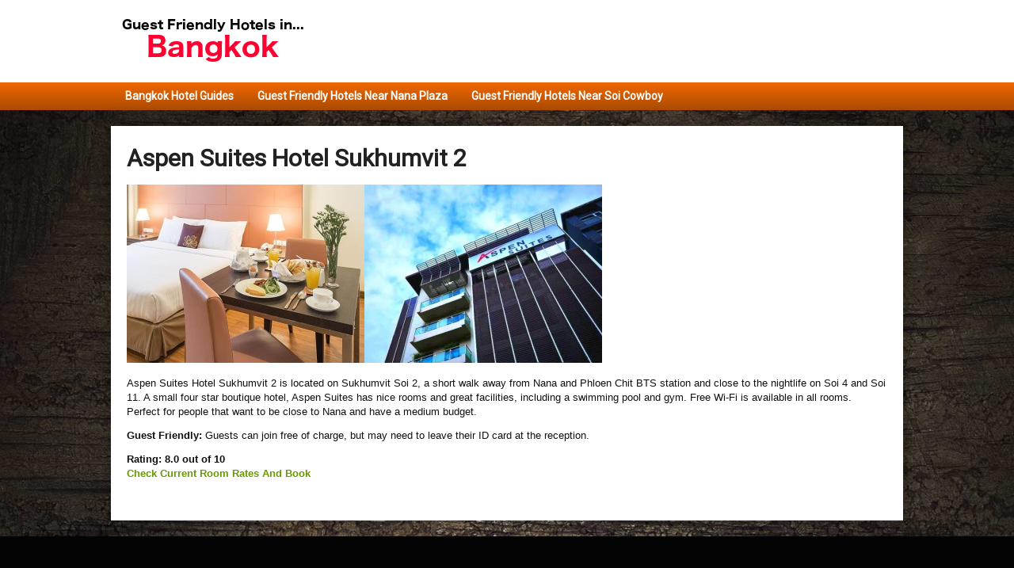

--- FILE ---
content_type: text/html; charset=UTF-8
request_url: http://guestfriendlyhotelsbangkok.com/aspen-suites-hotel-sukhumvit-2/
body_size: 7790
content:
<!DOCTYPE html>
<html lang="en-US" prefix="og: http://ogp.me/ns# fb: http://ogp.me/ns/fb# article: http://ogp.me/ns/article#" class="no-js">
<head>
<meta charset="UTF-8" />
<title>Aspen Suites Hotel Sukhumvit 2 | Guest Friendly Hotels Bangkok</title>

<!-- dns prefetch -->
<link href="//www.google-analytics.com" rel="dns-prefetch">

<!-- Google Fonts Prefetch -->
<link rel="stylesheet" type="text/css" href="http://fonts.googleapis.com/css?family=Alice|Allan|Arimo|Amaranth|Amatic+SC|Andika|Arvo|Belgrano|Bevan|Cabin+Sketch|Contrail+One|Courgette|Coustard|Crete+Round|Damion|Dorsa|Droid+Sans|Droid+Serif|Federo|Francois+One|Fredericka+the+Great|Jockey+One|Josefin+Slab|Just+Another+Hand|Kameron|Kaushan+Script|Lato|Lobster|Maiden+Orange|Montserrat|Open+Sans|Oswald|Playfair+Display|Quicksand|Raleway|Righteous|Roboto|Rokkitt|Tangerine|Wire+One">

<!-- Meta -->
<meta http-equiv="X-UA-Compatible" content="IE=edge,chrome=1">
<meta name="viewport" content="width=device-width,initial-scale=1.0">

<link rel="shortcut icon" href="http://guestfriendlyhotelsbangkok.com/wp-content/themes/ultimateazon/images/default-favicon.ico">

	<!-- CSS + jQuery + JavaScript -->
	<meta name='robots' content='max-image-preview:large' />

<!-- SEO Ultimate (http://www.seodesignsolutions.com/wordpress-seo/) -->
	<meta property="og:type" content="article" />
	<meta property="og:title" content="Aspen Suites Hotel Sukhumvit 2" />
	<meta property="og:url" content="http://guestfriendlyhotelsbangkok.com/aspen-suites-hotel-sukhumvit-2/" />
	<meta property="article:published_time" content="2015-11-23" />
	<meta property="article:modified_time" content="2015-11-26" />
	<meta property="og:site_name" content="Guest Friendly Hotels Bangkok" />
	<meta name="twitter:card" content="summary" />
<!-- /SEO Ultimate -->

<link rel='dns-prefetch' href='//maps.googleapis.com' />
<link rel='dns-prefetch' href='//platform-api.sharethis.com' />
<link rel='dns-prefetch' href='//s.w.org' />
		<script type="text/javascript">
			window._wpemojiSettings = {"baseUrl":"https:\/\/s.w.org\/images\/core\/emoji\/13.0.1\/72x72\/","ext":".png","svgUrl":"https:\/\/s.w.org\/images\/core\/emoji\/13.0.1\/svg\/","svgExt":".svg","source":{"concatemoji":"http:\/\/guestfriendlyhotelsbangkok.com\/wp-includes\/js\/wp-emoji-release.min.js?ver=5.7.14"}};
			!function(e,a,t){var n,r,o,i=a.createElement("canvas"),p=i.getContext&&i.getContext("2d");function s(e,t){var a=String.fromCharCode;p.clearRect(0,0,i.width,i.height),p.fillText(a.apply(this,e),0,0);e=i.toDataURL();return p.clearRect(0,0,i.width,i.height),p.fillText(a.apply(this,t),0,0),e===i.toDataURL()}function c(e){var t=a.createElement("script");t.src=e,t.defer=t.type="text/javascript",a.getElementsByTagName("head")[0].appendChild(t)}for(o=Array("flag","emoji"),t.supports={everything:!0,everythingExceptFlag:!0},r=0;r<o.length;r++)t.supports[o[r]]=function(e){if(!p||!p.fillText)return!1;switch(p.textBaseline="top",p.font="600 32px Arial",e){case"flag":return s([127987,65039,8205,9895,65039],[127987,65039,8203,9895,65039])?!1:!s([55356,56826,55356,56819],[55356,56826,8203,55356,56819])&&!s([55356,57332,56128,56423,56128,56418,56128,56421,56128,56430,56128,56423,56128,56447],[55356,57332,8203,56128,56423,8203,56128,56418,8203,56128,56421,8203,56128,56430,8203,56128,56423,8203,56128,56447]);case"emoji":return!s([55357,56424,8205,55356,57212],[55357,56424,8203,55356,57212])}return!1}(o[r]),t.supports.everything=t.supports.everything&&t.supports[o[r]],"flag"!==o[r]&&(t.supports.everythingExceptFlag=t.supports.everythingExceptFlag&&t.supports[o[r]]);t.supports.everythingExceptFlag=t.supports.everythingExceptFlag&&!t.supports.flag,t.DOMReady=!1,t.readyCallback=function(){t.DOMReady=!0},t.supports.everything||(n=function(){t.readyCallback()},a.addEventListener?(a.addEventListener("DOMContentLoaded",n,!1),e.addEventListener("load",n,!1)):(e.attachEvent("onload",n),a.attachEvent("onreadystatechange",function(){"complete"===a.readyState&&t.readyCallback()})),(n=t.source||{}).concatemoji?c(n.concatemoji):n.wpemoji&&n.twemoji&&(c(n.twemoji),c(n.wpemoji)))}(window,document,window._wpemojiSettings);
		</script>
		<style type="text/css">
img.wp-smiley,
img.emoji {
	display: inline !important;
	border: none !important;
	box-shadow: none !important;
	height: 1em !important;
	width: 1em !important;
	margin: 0 .07em !important;
	vertical-align: -0.1em !important;
	background: none !important;
	padding: 0 !important;
}
</style>
	<link rel='stylesheet' id='wp-block-library-css'  href='http://guestfriendlyhotelsbangkok.com/wp-includes/css/dist/block-library/style.min.css?ver=5.7.14' media='all' />
<link rel='stylesheet' id='toc-screen-css'  href='http://guestfriendlyhotelsbangkok.com/wp-content/plugins/table-of-contents-plus/screen.min.css?ver=2002' media='all' />
<link rel='stylesheet' id='normalize-css'  href='http://guestfriendlyhotelsbangkok.com/wp-content/themes/ultimateazon/css/normalize.css?ver=1.0' media='all' />
<link rel='stylesheet' id='html5blank-css'  href='http://guestfriendlyhotelsbangkok.com/wp-content/themes/ultimateazon/style.css?ver=1.0' media='all' />
<link rel='stylesheet' id='fontawesome-css'  href='http://guestfriendlyhotelsbangkok.com/wp-content/themes/ultimateazon/fonts/font-awesome-4.1.0/css/font-awesome.min.css?ver=1.0' media='all' />
<link rel='stylesheet' id='tablepress-default-css'  href='http://guestfriendlyhotelsbangkok.com/wp-content/plugins/tablepress/css/default.min.css?ver=1.9' media='all' />
<script type='text/javascript' src='http://guestfriendlyhotelsbangkok.com/wp-includes/js/jquery/jquery.min.js?ver=3.5.1' id='jquery-core-js'></script>
<script type='text/javascript' src='http://guestfriendlyhotelsbangkok.com/wp-includes/js/jquery/jquery-migrate.min.js?ver=3.3.2' id='jquery-migrate-js'></script>
<script type='text/javascript' src='https://maps.googleapis.com/maps/api/js?key=AIzaSyAF0wO2597ZUHbPLzDxXhVFU6Up_CyZaSA&#038;libraries=places&#038;language=en&#038;region=US&#038;ver=5.7.14' id='srm_gmap_api-js'></script>
<script type='text/javascript' src='//platform-api.sharethis.com/js/sharethis.js#product=ga&#038;property=5f4f6ad923e078001248a486' id='googleanalytics-platform-sharethis-js'></script>
<link rel="https://api.w.org/" href="http://guestfriendlyhotelsbangkok.com/wp-json/" /><link rel="alternate" type="application/json" href="http://guestfriendlyhotelsbangkok.com/wp-json/wp/v2/pages/35" /><link rel="alternate" type="application/json+oembed" href="http://guestfriendlyhotelsbangkok.com/wp-json/oembed/1.0/embed?url=http%3A%2F%2Fguestfriendlyhotelsbangkok.com%2Faspen-suites-hotel-sukhumvit-2%2F" />
<link rel="alternate" type="text/xml+oembed" href="http://guestfriendlyhotelsbangkok.com/wp-json/oembed/1.0/embed?url=http%3A%2F%2Fguestfriendlyhotelsbangkok.com%2Faspen-suites-hotel-sukhumvit-2%2F&#038;format=xml" />
	<style type="text/css">
		
        
		
		hr{color:#111111;border-color:#111111;}body {background: url(http://guestfriendlyhotelsbangkok.com/wp-content/themes/ultimateazon/images/backgrounds/dark-wood-1.jpg) no-repeat fixed center top;background-size: cover;color:#111111;font-size:13px;line-height:140%;font-family:Arial, sans-serif;}#shdw_outer {position:relative; height: 0; overflow: visible;}#shdw_inner{position:absolute; height: 400px; bottom: -400px; width: 100%; z-index: 100;background: -moz-linear-gradient(top,  rgba(0,0,0,0.37) 0%, rgba(0,0,0,0) 100%); /* FF3.6+ */
					background: -webkit-gradient(linear, left top, left bottom, color-stop(0%,rgba(0,0,0,0.37)), color-stop(100%,rgba(0,0,0,0))); /* Chrome,Safari4+ */
					background: -webkit-linear-gradient(top,  rgba(0,0,0,0.37) 0%,rgba(0,0,0,0) 100%); /* Chrome10+,Safari5.1+ */
					background: -o-linear-gradient(top,  rgba(0,0,0,0.37) 0%,rgba(0,0,0,0) 100%); /* Opera 11.10+ */
					background: -ms-linear-gradient(top,  rgba(0,0,0,0.37) 0%,rgba(0,0,0,0) 100%); /* IE10+ */
					background: linear-gradient(to bottom,  rgba(0,0,0,0.37) 0%,rgba(0,0,0,0) 100%); /* W3C */
					filter: progid:DXImageTransform.Microsoft.gradient( startColorstr="#5e000000", endColorstr="#00000000",GradientType=0 ); /* IE6-9 */
					}header{background:#ffffff;}a.text-logo{color:#ebbc00;font-size:48px;line-height: 100%;font-family:'Fredericka the Great', serif;}@media only screen and (max-width: 650px) {a.text-logo{font-size:28px;line-height: 100%;}}@media only screen and (max-width: 480px) {a.text-logo{font-size:18px;line-height: 100%;}}#content{background:#ffffff;}footer{background: url([data-uri]); background: -webkit-gradient(linear, left top, left bottom, color-stop(0%, #050505), color-stop(100%, #000000)); background: -moz-linear-gradient(top,#050505 0%,#000000 100%); background: -webkit-linear-gradient(top,#050505 0%,#000000 100%); background: -o-linear-gradient(top,#050505 0%,#000000 100%); background: -ms-linear-gradient(top,#050505 0%,#000000 100%); background: linear-gradient(top,#050505 0%,#000000 100%);color:#c2c0c2;}nav.main-nav{background: url([data-uri]); background: -webkit-gradient(linear, left top, left bottom, color-stop(0%, #F06800), color-stop(100%, #AB4A00)); background: -moz-linear-gradient(top,#F06800 0%,#AB4A00 100%); background: -webkit-linear-gradient(top,#F06800 0%,#AB4A00 100%); background: -o-linear-gradient(top,#F06800 0%,#AB4A00 100%); background: -ms-linear-gradient(top,#F06800 0%,#AB4A00 100%); background: linear-gradient(top,#F06800 0%,#AB4A00 100%);}nav.main-nav a, nav.main-nav a:visited, #view-menu{color:#fff;font-size:14px;line-height:110%;font-family:'Roboto', serif;}.main-nav ul li:hover > a, .main-nav .sub-menu li a, .main-nav li.menu-item-has-children:hover, .main-nav li.current-menu-item:hover a, .main-nav .sub-menu li.current-menu-item a{color:#ffffff;background:#F06800;}.main-nav li.current-menu-item a, .main-nav .sub-menu a:hover, .main-nav .sub-menu li.current-menu-item a:hover, .main-nav li.current-menu-item:hover .sub-menu a:hover {background:#ab4a00;color:#fff;}h1{color:#222222;font-size:30px;line-height:140%;font-family:'Roboto', serif;}h2{color:#222222;font-size:24px;line-height:140%;font-family:'Roboto', serif;}article.type-main_product h2 a{font-size:24px;line-height:140%;}h3{color:#222222;font-size:18px;line-height:140%;font-family:Arial, sans-serif;}.tagline{color:#757375;font-size:13px;line-height:100%;font-family:'Roboto', serif;}header .widget{color:#757375;}.partner-disclaimer{color:#c2c2c2;border-top: 1px solid #c2c2c2;font-size:10px;line-height:140%;}body.archive #content article.type-main_product .top h2 a, body.archive #content .archive-links .review-link, .archive-specs ul li span, .view-archive-specs{color:#478500;}body.archive #content article.type-main_product .top h2 a:hover, body.archive #content .archive-links .review-link:hover, .archive-specs ul li span:hover{color:#8bb80e;}#content a, #content a:visited {color:#699900;}#content a:hover{color:#a85700;}#sidebar div.widget h2{background:#ab4a00;color:#fff;font-size:16px;line-height:140%;font-family:'Oswald', serif;}h2.widgettitle i.fa{line-height:140%;}footer a, footer a:visited{color:#778700;}footer a:hover{color:#ffffff;}footer .widget h2{color:#ffffff;border-bottom: 2px solid #ffffff;font-size:14px;line-height:110%;font-family:Arial, sans-serif;}.top-products{background:#ffffff;border: 1px solid #e3e3e3;}.top-products h2{background:#ebebeb;color:#778700;font-size:24px;line-height:140%;font-family:'Oswald', serif;}.top-prod.cycle-pager span{background:#c9c5c9;color:#ffffff;}.cycle-arr i{color:#c9c5c9;}.top-prod.cycle-pager span.cycle-pager-active, .top-prod.cycle-pager span.cycle-pager-active:hover{background:#ffffff;color:#a6a6a6;}.top-products-slider a.prod-link, .dragondrop a.prod-link{display:block;width:48%;float:left;}.dragondrop a.review-link, .dragondrop a.review-link{display:block;width:48%;float:left;}.prod-sortable a.prod-link{display:block;width:100%;}.prod-sortable a.review-link{display:block;width:100%;}.top-products-slider a.prod-link, .prod-sortable a.prod-link{box-shadow: 0 0 6px rgba(0,0,0,0.4);}#content .top-products-slider a.prod-link, #content .top-products-slider a.prod-link:visited, #content .prod-sortable a.prod-link, #content .prod-sortable a.prod-link:visited, #content .dragondrop a.prod-link, #content .dragondrop a.prod-link:visited {background:#778700;color:#ffffff;border: 1px solid #778700;font-size:12px;line-height:100%;font-family:'Oswald', serif;}#content .single_review_bar, #content .single_review_bar:visited{background:#778700;color:#ffffff;border: 1px solid #778700;}#content .top-products-slider a.prod-link:hover, #content .prod-sortable  a.prod-link:hover, #content .single_review_bar:hover, #content .dragondrop a.prod-link:hover, #content .dragondrop  a.prod-link:hover{background: url([data-uri]); background: -webkit-gradient(linear, left top, left bottom, color-stop(0%, #20CAF5), color-stop(100%, #0062AD)); background: -moz-linear-gradient(top,#20CAF5 0%,#0062AD 100%); background: -webkit-linear-gradient(top,#20CAF5 0%,#0062AD 100%); background: -o-linear-gradient(top,#20CAF5 0%,#0062AD 100%); background: -ms-linear-gradient(top,#20CAF5 0%,#0062AD 100%); background: linear-gradient(top,#20CAF5 0%,#0062AD 100%);border: 1px solid #0062ad;color:#fff;}#content .top-products-slider a.review-link, #content .top-products-slider a.review-link:visited, #content .prod-sortable a.review-link, #content .prod-sortable  a.review-link:visited, #content .dragondrop a.review-link, #content .dragondrop a.review-link:visited {background:#ffffff;border: 1px solid #ffffff;color:#b0b0b0;font-size:12px;line-height:100%;font-family:'Oswald', serif;}#content .top-products-slider a.review-link:hover,  #content .prod-sortable a.review-link:hover,
		#content .dragondrop a.review-link:hover,  #content .dragondrop a.review-link:hover{background:#d1cfd1;border: 1px solid #d1cfd1;color:#444444;}.slide-inner .slide-pad{background:#ebebeb;}article.type-main_product .top, #content .archive-links .review-link{background:#f1f1f1;}article.type-main_product{border: 1px solid #f1f1f1;}#content{-webkit-box-shadow: 0 0 20px rgba(0,0,0,0.4);-moz-box-shadow: 0 0 20px rgba(0,0,0,0.4);box-shadow: 0 0 20px rgba(0,0,0,0.4);}#content,article.type-main_product .top, #content .archive-links .review-link,.widget h2.widgettitle,.top-products,.top-products h2,.slide-inner .slide-pad{-webkit-border-radius: 0;-moz-border-radius: 0;border-radius: 0;}.slide-pad, .slide-inner .slide-pad h4{color:#778700;font-size:18px;line-height:110%;font-family:'Roboto', serif;}table.prod-sortable th {color:#ffffff;border: 1px solid #ab4a00;}table.prod-sortable {border: 1px solid #e3dfe3;}table.prod-sortable td{border-top: 1px solid #e3dfe3;}table.prod-sortable tr:first-child td{border-top: none;}table.prod-sortable td, a.table-title-link h4, a.table-title-link:visited h4{color:#333333;font-size:14px;line-height:120%;}a.table-title-link h4, a.table-title-link:visited h4{color:#a85700;font-size:14px;line-height:120%;}a.table-title-link:hover{opacity: 0.8;}table.prod-sortable th.header{background-color:#7a3300;font-size:18px;line-height:120%;font-family:'Oswald', serif;}table.prod-sortable tr{background:#ffffff;color:#333333;}table.prod-sortable tr:hover{background:#f0f0f0;color:#222222;}@media only screen and (max-width: 650px) {.main-nav a, .main-nav .sub-menu a {color:#fff!important;background:none!important;}.main-nav a:hover, .main-nav .sub-menu a:hover {color:#ffffff!important;background:#F06800!important;}}@media only screen and (max-width: 600px) {body, .tagline{font-size:14px;line-height:140%;}h1{font-size:20px;line-height:140%;}h2{font-size:18px;line-height:140%;}h3{font-size:16px;line-height:140%;}#view-menu{font-size:16px;line-height:140%;}.widget h2{font-size:14px;line-height:140%;}footer .widget h2{font-size:14px;line-height:140%;}.top-products h2{font-size:14px;line-height:140%;}#content .top-products-slider a.prod-link, #content .top-products-slider a.prod-link:visited, #content .prod-sortable a.prod-link, #content .prod-sortable a.prod-link:visited{font-size:11px;line-height:120%;}#content .top-products-slider a.review-link, #content .top-products-slider a.review-link:visited, #content .prod-sortable a.review-link, #content .prod-sortable  a.review-link:visited{font-size:11px;line-height:120%;}.slide-inner .slide-pad h4{font-size:14px;line-height:120%;}table.prod-sortable th.header{font-size:14px;line-height:120%;}table.prod-sortable td, a.table-title-link h4, a.table-title-link:visited h4{font-size:11px;line-height:120%;}}    </style>
<script>
(function() {
	(function (i, s, o, g, r, a, m) {
		i['GoogleAnalyticsObject'] = r;
		i[r] = i[r] || function () {
				(i[r].q = i[r].q || []).push(arguments)
			}, i[r].l = 1 * new Date();
		a = s.createElement(o),
			m = s.getElementsByTagName(o)[0];
		a.async = 1;
		a.src = g;
		m.parentNode.insertBefore(a, m)
	})(window, document, 'script', 'https://google-analytics.com/analytics.js', 'ga');

	ga('create', 'UA-70976397-4', 'auto');
			ga('send', 'pageview');
	})();
</script>
	
	
	
	
	
</head>
<body class="page-template-default page page-id-35 page-child parent-pageid-12 aspen-suites-hotel-sukhumvit-2">


	<!-- Header -->
	<header>
		<!-- Wrapper -->
		<div class="wrapper top">
								<!-- Logo -->
					<div id="logo">
						<a href="http://guestfriendlyhotelsbangkok.com">
							<img src="http://guestfriendlyhotelsbangkok.com/wp-content/uploads/2016/11/logo.png" alt="Guest Friendly Hotels Bangkok">
						</a>
											</div>
					<!-- /Logo -->
			
						
			<div class="clear"></div>
		</div>
	</header>
	<!-- /Header -->
	<!-- Nav -->
	<nav class="main-nav">
		<div class="wrapper">
		<div id="view-menu" class=""><span class="menu-closed active">View Menu</span><span class="menu-open">Close Menu</span></div>
			<ul><li id="menu-item-810" class="menu-item menu-item-type-custom menu-item-object-custom menu-item-home menu-item-has-children menu-item-810"><a href="http://guestfriendlyhotelsbangkok.com">Bangkok Hotel Guides</a>
<ul class="sub-menu">
	<li id="menu-item-811" class="menu-item menu-item-type-post_type menu-item-object-page menu-item-home current-page-ancestor menu-item-811"><a href="http://guestfriendlyhotelsbangkok.com/">Full List of Bangkok Guest Friendly Hotels</a></li>
	<li id="menu-item-812" class="menu-item menu-item-type-post_type menu-item-object-page menu-item-812"><a href="http://guestfriendlyhotelsbangkok.com/top-rated-guest-friendly-hotels-bangkok/">Top-Rated Guest Friendly Hotels</a></li>
	<li id="menu-item-814" class="menu-item menu-item-type-post_type menu-item-object-page menu-item-814"><a href="http://guestfriendlyhotelsbangkok.com/luxury-guest-friendly-hotels/">Luxury Guest Friendly Hotels</a></li>
	<li id="menu-item-836" class="menu-item menu-item-type-post_type menu-item-object-page menu-item-836"><a href="http://guestfriendlyhotelsbangkok.com/budget-guest-friendly-hotels/">Budget Guest Friendly Hotels</a></li>
	<li id="menu-item-896" class="menu-item menu-item-type-post_type menu-item-object-page menu-item-896"><a href="http://guestfriendlyhotelsbangkok.com/bangkok-red-light-district-hotels/">Bangkok Red Light District Hotels</a></li>
</ul>
</li>
<li id="menu-item-815" class="menu-item menu-item-type-post_type menu-item-object-page menu-item-815"><a href="http://guestfriendlyhotelsbangkok.com/guest-friendly-hotels-near-nana-plaza/">Guest Friendly Hotels Near Nana Plaza</a></li>
<li id="menu-item-816" class="menu-item menu-item-type-post_type menu-item-object-page menu-item-816"><a href="http://guestfriendlyhotelsbangkok.com/guest-friendly-hotels-near-soi-cowboy/">Guest Friendly Hotels Near Soi Cowboy</a></li>
</ul>		</div>
		<div class="clear"></div>
	</nav>
	<!-- /Nav -->
	<div id="shdw_outer"><div id="shdw_inner"></div></div>
	<!-- Wrapper -->
	<div id="content" class="wrapper">
	<!-- Section -->
	<section>
		<h1>Aspen Suites Hotel Sukhumvit 2</h1>
					<!-- Article -->
			<article id="post-35" class="post-35 page type-page status-publish hentry">
				<h3 class="p1"></h3>
<p><a href="http://www.agoda.com/aspen-suites-sukhumvit-2-by-compass-hospitality/hotel/bangkok-th.html?cid=1739360" rel="nofollow"><img loading="lazy" class="alignnone size-medium wp-image-192" src="http://guestfriendlyhotelsbangkok.com/wp-content/uploads/2015/11/Aspen-Suites-300x225.jpg" alt="Aspen Suites" width="300" height="225" srcset="http://guestfriendlyhotelsbangkok.com/wp-content/uploads/2015/11/Aspen-Suites-300x225.jpg 300w, http://guestfriendlyhotelsbangkok.com/wp-content/uploads/2015/11/Aspen-Suites.jpg 800w" sizes="(max-width: 300px) 100vw, 300px" /></a><a href="http://www.agoda.com/aspen-suites-sukhumvit-2-by-compass-hospitality/hotel/bangkok-th.html?cid=1739360" rel="nofollow"><img loading="lazy" class="alignnone size-medium wp-image-193" src="http://guestfriendlyhotelsbangkok.com/wp-content/uploads/2015/11/Aspen-Suites-01-300x225.jpg" alt="Aspen Suites 01" width="300" height="225" srcset="http://guestfriendlyhotelsbangkok.com/wp-content/uploads/2015/11/Aspen-Suites-01-300x225.jpg 300w, http://guestfriendlyhotelsbangkok.com/wp-content/uploads/2015/11/Aspen-Suites-01.jpg 800w" sizes="(max-width: 300px) 100vw, 300px" /></a></p>
<p>Aspen Suites Hotel Sukhumvit 2 is located on Sukhumvit Soi 2, a short walk away from Nana and Phloen Chit BTS station and close to the nightlife on Soi 4 and Soi 11. A small four star boutique hotel, Aspen Suites has nice rooms and great facilities, including a swimming pool and gym. Free Wi-Fi is available in all rooms. Perfect for people that want to be close to Nana and have a medium budget.</p>
<p><strong>Guest Friendly:</strong> Guests can join free of charge, but may need to leave their ID card at the reception.</p>
<p><strong>Rating: 8.0 out of 10<br />
</strong><a href="http://www.agoda.com/aspen-suites-sukhumvit-2-by-compass-hospitality/hotel/bangkok-th.html?cid=1739360" rel="nofollow"><strong>Check Current Room Rates And Book</strong></a></p>
				<br class="btcf">
			</article>
			<!-- /Article -->
					</section>
	<!-- /Section -->
	</div>
	<!-- /#content -->
	
	<!-- Footer -->
	<footer>

		
		<div class="footer-widgets wrapper">

			<div class="footer-col footer-col1">
				<div class="sidebar-widget">
									</div>
			</div>

			<div class="footer-col footer-col2">
				<div class="sidebar-widget">
									</div>
			</div>

			<span class="mobile-clear"></span>

			<div class="footer-col footer-col3">
				<div class="sidebar-widget">
									</div>
			</div>

			<div class="footer-col footer-col4">
				<div class="sidebar-widget">
									</div>
			</div>

			<div class="clear"></div>

		</div>

		<div class="partner-disclaimer wrapper">
			GuestFriendlyHotelsBangkok.com is a participant in the Agoda Partners program. We may receive a commission for purchases made through this website. 		</div>

		<!-- Copyright -->
		<section class="copyright wrapper">
			&copy; 2026 Copyright Guest Friendly Hotels Bangkok. All Rights Reserved.		</section>
		<!-- /Copyright -->
		
	</footer>
	<!-- /Footer -->
	
	<!-- Protocol Relative jQuery fall back if Google CDN offline --><script>window.jQuery || document.write('<script src="http://guestfriendlyhotelsbangkok.com/wp-content/themes/ultimateazon/js/jquery-1.9.1.min.js"><\/script>')</script><div id="su-footer-links" style="text-align: center;"></div><script type='text/javascript' src='http://guestfriendlyhotelsbangkok.com/wp-includes/js/jquery/ui/core.min.js?ver=1.12.1' id='jquery-ui-core-js'></script>
<script type='text/javascript' src='http://guestfriendlyhotelsbangkok.com/wp-includes/js/jquery/ui/mouse.min.js?ver=1.12.1' id='jquery-ui-mouse-js'></script>
<script type='text/javascript' src='http://guestfriendlyhotelsbangkok.com/wp-includes/js/jquery/ui/draggable.min.js?ver=1.12.1' id='jquery-ui-draggable-js'></script>
<script type='text/javascript' src='http://guestfriendlyhotelsbangkok.com/wp-includes/js/jquery/ui/droppable.min.js?ver=1.12.1' id='jquery-ui-droppable-js'></script>
<script type='text/javascript' src='http://guestfriendlyhotelsbangkok.com/wp-content/themes/ultimateazon/js/matchheight.js?ver=1.0.0' id='uat-matchheight-js'></script>
<script type='text/javascript' src='http://guestfriendlyhotelsbangkok.com/wp-content/themes/ultimateazon/js/jquery.browser.min.js?ver=2.6.2' id='jqbrowser-js'></script>
<script type='text/javascript' src='http://guestfriendlyhotelsbangkok.com/wp-content/themes/ultimateazon/js/modernizr.min.js?ver=2.6.2' id='modernizr-js'></script>
<script type='text/javascript' src='http://guestfriendlyhotelsbangkok.com/wp-content/themes/ultimateazon/js/jquery.cycle2.min.js?ver=1.0.0' id='jquerycycle2-js'></script>
<script type='text/javascript' src='http://guestfriendlyhotelsbangkok.com/wp-content/themes/ultimateazon/js/jquery.cycle2.swipe.min.js?ver=1.0.0' id='jquerycycle2swipe-js'></script>
<script type='text/javascript' src='http://guestfriendlyhotelsbangkok.com/wp-content/themes/ultimateazon/js/waypoints.min.js?ver=1.0.0' id='waypoints-js'></script>
<script type='text/javascript' src='http://guestfriendlyhotelsbangkok.com/wp-content/themes/ultimateazon/js/jquery.tablesorter.min.js?ver=1.0.0' id='tablesorter-js'></script>
<script type='text/javascript' src='http://guestfriendlyhotelsbangkok.com/wp-content/themes/ultimateazon/js/jquery.jqzoom-core.js?ver=1.0.0' id='jqzoom-js'></script>
<script type='text/javascript' src='http://guestfriendlyhotelsbangkok.com/wp-content/themes/ultimateazon/js/scripts.js?ver=1.0.0' id='html5blankscripts-js'></script>
<script type='text/javascript' src='http://guestfriendlyhotelsbangkok.com/wp-content/plugins/table-of-contents-plus/front.min.js?ver=2002' id='toc-front-js'></script>
<script type='text/javascript' src='http://guestfriendlyhotelsbangkok.com/wp-includes/js/wp-embed.min.js?ver=5.7.14' id='wp-embed-js'></script>
	
	
	
	

</body>
</html>
<!-- Page generated by LiteSpeed Cache 3.6.4 on 2026-01-29 05:31:07 -->

--- FILE ---
content_type: text/css
request_url: http://guestfriendlyhotelsbangkok.com/wp-content/themes/ultimateazon/style.css?ver=1.0
body_size: 11459
content:
/*
Theme Name: Ultimate Azon Theme
Theme URI: http://ultimateazontheme.com/
Description: Ultimate Amazon Affiliate WordPress Theme
Version: 1.6.2
Author: Dave Nicosia
Author URI: http://davenicosia.com
Tags: HTML5, CSS3, Amazon Affiliates
Text Domain: ultimateazon
*/

/* =============================================================================
   User Created CSS Imports Fallback
   MOVED TO LINK TAG IN HEADER
   ========================================================================== */

/* =============================================================================
   General Styles
   ========================================================================== */
   
/* Global Box Sizing and Font-Smoothing */	 
*, *:after, *:before { box-sizing:border-box; -webkit-box-sizing:border-box; -moz-box-sizing:border-box; /* -webkit-font-smoothing:antialiased; -moz-font-smoothing:antialiased; -o-font-smoothing:antialiased; font-smoothing:antialiased; text-rendering:optimizeLegibility;*/ }

body { font-size:14px; font-weight:300; line-height:140%; }

/* =Clear Floated Elements
--------------------------------------------------------------------------------*/

/* http://sonspring.com/journal/clearing-floats */

html body * span.clear,
html body * div.clear,
html body * li.clear,
html body * dd.clear,
html body * br.clear
{
  background: none;
  border: 0;
  clear: both;
  display: block;
  float: none;
  font-size: 0;
  list-style: none;
  margin: 0;
  padding: 0;
  overflow: hidden;
  visibility: hidden;
  width: 0;
  height: 0;
}

/* http://www.positioniseverything.net/easyclearing.html */

.clearfix:after { clear: both; content: '.'; display: block; visibility: hidden; height: 0; }
.clearfix { display: inline-block; }
* html .clearfix { height: 1%; }
.clearfix { display: block; }

/* =============================================================================
   Structure
   ========================================================================== */
   
.wrapper {max-width:1000px;width:100%;margin:0 auto;position:relative;}

/* =============================================================================
   Non-Semantic Classes
   ========================================================================== */
   
/* Custom Selection Styles */
::selection {background:#1285DD;color:#FFF;text-shadow:none;}
::-webkit-selection {background:#1285DD;color:#FFF;text-shadow:none;}
::-moz-selection {background:#1285DD;color:#FFF;text-shadow:none;}

/* Input focus styles */
input:focus {outline:0;border:1px solid #0091BD;} /* Gets rid of blue glow on field focus, adds border color instead */
   
body.archive article .author {display: inline-block; margin: 0 0 10px 0;}
body.archive article h2 {margin: 20px 0 4px 0;}


/* =============================================================================
   WordPress Core CSS Styles
   ========================================================================== */
   
.alignnone {}
.aligncenter,div.aligncenter {display:block;margin:5px auto 5px auto;}
.alignright {float:right;margin:5px 0 20px 20px;}
.alignleft {float:left;margin:5px 20px 20px 0;}
.aligncenter {display:block;margin:5px auto 5px auto;}
a img.floatright {float:right;margin:5px 0 20px 20px;}
a img.floatnone {}
a img.floatleft {float:left;margin:5px 20px 20px 0;}
a img.aligncenter {display:block;margin-left:auto;margin-right:auto;}
.wp-caption {background:#FFF;border:1px solid #F0F0F0;max-width:96%;padding:5px 3px 10px;text-align:center;}
.wp-caption.alignnone {margin:5px 20px 20px 0;}
.wp-caption.alignleft {margin:5px 20px 20px 0;}
.wp-caption.alignright {margin:5px 0 20px 20px;}
.wp-caption img {border:0 none;height:auto;margin:0;max-width:98.5%;padding:0;width:auto;}
.wp-caption p.wp-caption-text,.gallery-caption {font-size:11px;line-height:160%;margin:0;padding:0 4px 5px;}
.sticky {}
.bypostauthor {}


.mobile-show {display:none!important;}

#view-menu .menu-open, #view-menu .menu-closed {display: none;}
#view-menu .menu-open.active, #view-menu .menu-closed.active {display: inline-block;}



/* ==========================================================================
   Print styles
   ========================================================================== */

@media print {
	* {background:transparent !important;color:#000 !important;box-shadow:none !important;text-shadow:none !important;}
	a,a:visited {text-decoration:underline;}
	a[href]:after {content:" (" attr(href) ")";}
	abbr[title]:after {content:" (" attr(title) ")";}
	.ir a:after,a[href^="javascript:"]:after,a[href^="#"]:after {content:"";}
	pre,blockquote {border:1px solid #999;page-break-inside:avoid;}
	thead {display:table-header-group;}
	tr,img {page-break-inside:avoid;}
	img {max-width:100% !important;}
	@page {margin:0.5cm;}
	p,h2,h3 {orphans:3;widows:3;}
	h2,h3 {page-break-after:avoid;}
}


/* =============================================================================
   Standard Styles
   ========================================================================== */

p { margin:0 0 12px 0; }
h1, h2, h3, h4 { margin:0 0 12px 0; line-height:120%; }
h2 {margin: 20px 0 12px;}
a, a:visited, a:active  { text-decoration:none; }
pre { background: #f7f7f7; color: #444; padding: 1.5em; }
.btcf:after {  content:"";  display:table; clear:both; } /* modern clearfix */
hr { margin:12px 0; color:#fff; /* match to background color */ border-width:0; border-top:2px solid #e5e5e5; height:1px; }
.pointer { cursor:pointer; }
.error { color:red; line-height:140%; font-weight:bold; font-size:90%; }
.uppercase { text-transform:uppercase; }
.grey { color:#999; }
.black { color:#000; }
.green { color:#008000; }
.yellow { color:#C0C000; }
.red { color:#B30000; }
.icon { vertical-align:middle; }
.hide { display:none; }
.textalignleft { text-align:left; }
.textalignright { text-align:right; }
.textaligncenter { text-align:center; }
#content img { max-width:100%; }

/* assures these tags are not overridden by Google fonts */
code, pre, tt {font-family: courier, serif!important;}

/* tables */
table { margin-bottom: 18px; text-align: left; border-collapse: collapse; }
table th { font-size: 110%; font-weight: bold; padding: 4px; }
body.single-main_product table, .quick-stats-inner table {border-collapse: separate;width: 100%;}
body.single-main_product table th, .quick-stats-inner table th {background: rgba(0,0,0,0.08);border: 1px solid rgba(0,0,0,0.05);}
body.single-main_product table td, .quick-stats-inner table td {background: rgba(0,0,0,0.03);border: 1px solid rgba(0,0,0,0.05);}

table td { padding: 10px; vertical-align:top; }
table.noformat td, table.noformat tr:hover td { border-width:0 !important; background:transparent !important; }

/* Forms */

form label { display: inline-block; padding: 0 0 2px; font-weight: bold; font-size: 90%; line-height:100%; }		
form label.inline { display: inline; padding: 0; }   
form fieldset legend { font-weight: bold; margin-bottom: 10px; padding-top: 10px; }
form p small { font-size: 0.75em; display: block; padding-left:3px; }
form input, form input.text-input, form select, form textarea, form .wysiwyg { padding: 6px; font-size: 12px; background: #fff; border: 1px solid #999; color: #333; max-width:100%; }
form .small-input { width: 25% !important; }
form .medium-input { width: 50% !important; }
form .large-input { width: 97.5% !important; font-size: 16px !important; padding: 8px !important; }
form textarea { /*width: 97.5% !important;*/ }
form select { padding: 4px; background: #fff; }
form input[type="checkbox"],
form input[type="radio"] { padding: 0; background: none; border: 0; }
form label.error { display:inline; float: none; color: red; padding-left: .5em; vertical-align: top; background-image:none; background-color:transparent; font-size:8pt; }
form span.required { color:#C00000; font-weight:bold; }
/*
.submitbutton, input[type=submit], .submitbutton:hover, input[type=submit]:hover { height:25px; line-height:24px; padding:0 12px; display:inline-block; background:#648CBD; color:#fff; font-size:13px; text-decoration:none; border-width:0; cursor:pointer; font-weight:bold; }
.submitbutton:hover, input[type=submit]:hover { background: #666; color:#fff; }
*/

/* =============================================================================
   Custom Styles
   ========================================================================== */
   
#content { width: 100%; padding: 20px; margin-top: 20px; margin-bottom: 20px;-webkit-border-radius: 4px;-moz-border-radius: 4px;border-radius: 4px;z-index: 1000; }
#view-menu { display: none; }
.main-nav{}
.main-nav ul{margin: 0;padding: 0;}
.main-nav li{display:inline-block;margin: 0;float: left;}
.main-nav .menu-item-has-children{position:relative;}
.main-nav ul li a{font-weight:bold;text-decoration:none;padding:10px 15px;display:block;}
.main-nav ul li.menu-item-has-children:hover {}
.main-nav .sub-menu{display:none;position:absolute;left:0;padding:0;margin:0;z-index:2147483647}
.main-nav .menu-item-has-children:hover .sub-menu{display:block}
.main-nav .sub-menu li a{display:block;width:200px;font-size:13px;text-align:left;padding:15px;}
.main-nav .sub-menu .sub-menu{display:none !important;left:100%;margin-top:-31px}
.main-nav .sub-menu .menu-item-has-children:hover .sub-menu{display:block !important}
.menu-main-menu-3-container{margin-bottom:4px}
.main-nav .sub-menu {box-shadow: 0 3px 6px rgba(0,0,0,0.4);}
/* fill these out as fallbacks for user nav styles 
.main-nav a:hover,
.main-nav .sub-menu li a,
.main-nav li.menu-item-has-children:hover,
.main-nav li.current-menu-item:hover a,
.main-nav .sub-menu li.current-menu-item a {}
*/
.main-nav ul li:first-child a {padding-left: 18px;}
#logo {float:left; padding: 20px 10px 20px 0;width: auto;}
.tagline {margin: 10px 10px 0 0;}
.rating-stars {color: #fcb514;font-size: 18px;}

header .widget {float: right;width: auto;padding: 20px 0 20px 10px;margin: 0;}

/* slider *****/
.top-products {margin: 25px 0;padding: 0;clear: both;}
.top-products .slider-inner {padding: 0 15px 15px;}
.top-products h2 {padding: 10px 20px; margin: 0 0 12px 0;}
.slide {width: 100%;}
.slide-inner { width: 25%; float: left; }
.slide-inner .slide-pad {margin: 5px; padding: 5px;}
.slide-inner .slide-pad h4 {font-size: 110%; line-height: 120%; font-weight: bold; text-align: center; height: 55px; padding: 10px; overflow: visible;position:relative;}
.slide-inner .slide-pad .main-img-slider {display:block;margin: 0 auto 10px;width: 100%;}
.slide-inner .slide-pad p.stat {margin: 0 0 5px 0;}
.slide-inner .slide-pad p.stat:last-child { margin: 0 0 10px 0;}
.top-products-slider a.slide-link, .top-products-slider a.slide-link:visited,
.dragondrop a.slide-link, .dragondrop a.slide-link:visited {display:inline-block; padding: 10px; width: 48%; float: left; text-align: center;}
.top-products-slider a.prod-link {margin-left: 2%;}
.top-products-slider a.prod-link:hover {}
.top-products-slider a.review-link {margin-right: 2%;}
.top-products-slider a.review-link:hover {}
.top-prod.cycle-pager span {display:inline-block; margin: 0 4px; cursor: pointer; text-align: center; font-size: 18px; padding: 4px 8px;}
.top-prod.cycle-pager span.cycle-pager-active, .top-prod.cycle-pager span.cycle-pager-active:hover { cursor: default;}
.top-prod.cycle-pager span:hover {}
.pager-outer {position: relative; display:block; float: right;}
.cycle-arr-next, .cycle-arr-prev {position:absolute; top: 3px;}
.cycle-arr-prev {left: -25px;}
.cycle-arr-next {right: -25px;}
.slider-controls {margin: 0 25px 10px 25px;}
.cycle-control {display:inline-block;}
.cycle-arr i {cursor:pointer;font-size: 24px;opacity: 0.7;}
.cycle-arr i:hover {opacity: 1;}
main#homepage-main .slide-inner .slide-pad h4,
article.single-blog .slide-inner .slide-pad h4,
article.related-products-1 .slide-inner .slide-pad h4,
article.related-products-2 .slide-inner .slide-pad h4,
main.single-review-content .slide-inner .slide-pad h4,
main.twocolumn .slide-inner .slide-pad h4 {font-size: 12px!important; line-height: 14px!important;}
main#homepage-main .top-products-slider a.slide-link,
article.single-blog .top-products-slider a.slide-link,
article.related-products-1 .top-products-slider a.slide-link,
article.related-products-2 .top-products-slider a.slide-link,
main.single-review-content .top-products-slider a.slide-link,
main.twocolumn .top-products-slider a.slide-link {width: 100%!important; float: none!important;margin: 0!important;font-size: 14px!important;}

main#homepage-main .top-products-slider a.review-link.slide-link,
article.single-blog .top-products-slider a.review-link.slide-link,
article.related-products-1 .top-products-slider a.review-link.slide-link,
article.related-products-2 .top-products-slider a.review-link.slide-link,
main.single-review-content .top-products-slider a.review-link.slide-link,
main.twocolumn .top-products-slider a.review-link.slide-link,
body.page #content article .top-products-slider a.review-link.slide-link {margin-bottom: 5px!important;}


/* dragondrop tool */

.top-products.dragondrop {overflow: auto;max-width: 100%;margin-bottom: 25px;}
.top-products.dragondrop > .dragondrop {min-width: 500px;width: 100%;}
.dragondrop .comparison {border: 4px solid #dedede;}
.dragondrop .comparison .box {width: 25%;border-right: 4px solid #dedede;min-height: 250px;background: #f9f9f9;float: left;position: relative;}
.dragondrop .comparison .box.key {background: #f4f4f4;}
.dragondrop .comparison .box:nth-child(2) {border-left: 4px solid #dedede;}
.dragondrop .comparison .box.key {border-right: none;}
.dragondrop .comparison .box.product .data-spec-order-1 {text-align: center;}
.dragondrop .comparison .box.product-3 {border-right: none;}

.dragondrop .comparison .comparison-inner .placeholder {
  position: absolute;
  left: 50%;
  top: 50%;
  transform: translate(-50%, -50%);
  transition: 0.3s all linear;
  margin: 0;
  font-size: 18px;
  color: #999;
  border: 4px dashed #dedede;
  padding: 20px;
  border-radius: 12px;
}

.dragondrop .comparison .comparison-inner .box.key .placeholder {
  position: absolute;
  left: 50%;
  top: 50%;
  transform: translate(-50%, -50%);
  transition: 0.3s all linear;
  margin: 0;
  font-size: 18px;
  color: #999;
  border: 4px solid #999;
  padding: 20px;
  border-radius: 12px;
  background: #dedede;
}

.specs-table { display: table;width: 100%; }
.specs-table span.table-row { display: table-row;width: 100%; }
.specs-table span.table-row > span {display: table-cell;vertical-align: middle; width: 100%; padding: 5px 10px; border-bottom: 1px solid #dedede;font-size: 12px;}


.box.key .specs-table span.table-row > span {font-weight: bold; font-size: 16px;}
.specs-table span.table-row > span.spec-hovered {box-shadow: 0 0 6px rgba(0,0,0,0.4);background: #fff;}
.box.key .specs-table span.table-row > span.spec-hovered {background: #f9f9f9;}

#content .dragondrop a.prod-link, #content .dragondrop a.prod-link:visited {margin-right: 2%;}
#content .dragondrop a.review-link, #content .dragondrop a.review-link:visited {margin-left: 2%;}



/* .all-options */

.dragondrop .all-options {
  padding: 10px 10px 0;
  background: #999;
}

.dragondrop .all-options .inner ul,
.dragondrop .all-options .inner ul li {
  list-style-type: none;
  margin: 0;
  padding: 0;
}

.dragondrop .all-options .inner ul li {
  float: left;
  padding: 5px;
  background: #fff;
  border-radius: 6px;
  margin: 0 5px 5px 0;
  cursor: move;
  position: relative;
  font-size: 13px;
  font-weight: bold;
}

.dragondrop .all-options .inner ul li .ghost {
  display:block;
  position: absolute;
  top: 0;
  left: 0;
  width: 100%;
  height: 100%;
  opacity: 0.4;
  padding: 5px;
  background: #fff;
  border-radius: 6px;
  margin: 0 5px 5px 0;
  font-size: 13px;
  font-weight: bold;
}

.dragondrop .all-options .inner ul li:hover {
  box-shadow: 0 0 6px rgba(0,0,0,0.4);
}

.dragondrop .all-options .inner ul li.chosen {background: #999999;color: #000;}




/* sortable table *****/
section.top-products.table h2 {margin: 0;}
.table-outer {max-width: 100%; margin: 0; padding-bottom: 10px;border-radius: 4px;overflow-x: auto;}
table.prod-sortable {width: 100%;margin: 0 auto; background: #fff;}
table.prod-sortable img {float: left; margin: 0 10px 0 0;max-width: 75px!important;}
.prod-sortable a.slide-link, .prod-sortable a.slide-link:visited  {display:block; padding: 10px; width: 100%; float: none; text-align: center;margin: 0 0 10px 0;}
.prod-sortable a.prod-link {}
.prod-sortable a.prod-link:hover {}
.prod-sortable a.review-link {}
.prod-sortable a.review-link:hover {}
th.header  {padding: 5px 15px 5px 25px;position:relative;}
th.header:after { position:absolute; font-family: FontAwesome; top:5px; left:10px; content: "\f07d"; }
th.headerSortDown:after {position:absolute; font-family: FontAwesome; top:5px; right:10px; content: "\f175"; }
th.headerSortUp:after {position:absolute; font-family: FontAwesome; top:5px; right:10px; content: "\f176"; }
th.table-prod-name {width: 250px;}
table.prod-sortable td { vertical-align: middle; }
table.prod-sortable th { vertical-align: top; cursor:pointer; }
.rating-txt {display:none;}

/* home page ****/

/* sidebar */
aside#sidebar {width: 30%; float:right;}
div.widget {margin: 0 0 25px 0;list-style-type: none;padding: 10px;/*background: #f1f1f1;*/}
div.widget ul {list-style-type: none; padding: 0; margin: 0;}
div.widget h2 {padding: 5px 10px; margin: 0 0 12px 0;}
footer div.widget h2 {margin: 0 0 20px 0; padding: 0;}
h2.widgettitle i.fa {float:right;padding-top: 3px;}
footer h2.widgettitle i.fa {float:none;padding: 0 10px 0 0;}
#sidebar ul li, footer ul li { margin: 0 0 12px 0; }
main#homepage-main,
article.single-blog,
article.related-products-1,
article.related-products-2,
main.single-review-content,
main.twocolumn {float:left; width: 70%;margin:0;padding-right: 10px;}
#content article.type-main_product .top h2 {margin: 0 0 10px 0;}

/*    single review    */
#review-quick-stats {}
#review-quick-stats p { margin: 0 0 5px 0;}
#review-quick-stats .col_1 { float: left; width: 50%;padding: 0 20px 0 0;}
#review-quick-stats .col_2 { float: right; width: 50%;}
.stat span{ font-weight: bold;}
.main-img-single-review {box-shadow: 0 0 10px rgba(0,0,0,0.3);float: right;max-width: 331px!important;}
.main-review {margin: 0 0 30px 0; padding: 20px 0 0 0;}
a.single_review_bar, a.single_review_bar:visited {display:block; width: 100%; padding: 15px 40px; font-weight: bold;text-align:center;margin: 0 0 20px 0;-webkit-border-radius: 4px;-moz-border-radius: 4px;border-radius: 4px;}
a.single_review_bar:hover {}
aside#sidebar {width: 30%;margin:0;padding-left: 20px;float: right;}
li.widget {}
li.widget h2.widgettitle {}
footer li.widget h2.widgettitle {}

/* product reviews */
article.type-main_product {width: 100%; margin: 0 0 50px; padding: 10px;}
article.type-main_product:first-child{margin: 0 0 20px;}
article.type-main_product h2 {margin: 0;font-size: 14px;}
article.type-main_product h2 a {font-size: 14px;line-height: 120%;}
article.type-main_product .top {padding: 20px;margin: 0 0 5px 0;}
article.type-main_product .bottom ul {list-style-type: none; margin: 0; padding: 0;}
.prod-archive-img {float: right; margin: 0 0 5px 10px;max-width: 120px!important;}
section.main-products-archive, section.related-products-1, section.related-products-2 {width: 70%; float: left;}
.archive-links {float: right; width: 28%;}
#content .archive-links .review-link {display:block; width: 100%;padding: 15px; text-align: center;border-radius: 4px; }
.archive-specs ul li {padding: 0 0 0 20px;}
#content .archive-links .review-link:hover {opacity: 0.8;}
.archive-specs {float: left; width: 68%;margin: 10px 0 0 0;}
.view-archive-specs { font-size: 18px; line-height: 140%; font-family: Arial, sans-serif; padding: 20px; cursor:pointer; }
.quick-stats-inner {display:none;}
.quick-stats-inner hr {padding: 10px 0 10px 40px;margin: 10px 0 0 20px;}
.quick-stats-inner div {margin: 10px 0 0 20px;}
article.type-related_product_1 h2, article.type-related_product_2 h2 {margin: 0 0 10px 0;}
article.type-related_product_1, article.type-related_product_2 {margin: 0 0 30px 0;}

/*       single blog post       */
.single-content article {float:left; width: 70%;margin:0;}
#pagination { font-size: 120%; font-weight: bold;-webkit-border-radius: 4px;-moz-border-radius: 4px;border-radius: 4px; }
.view-article {display:block; margin: 10px 0 0 0;}

/* single brands */
body.single-brands .main-img-single-review {float: left; margin: 0 20px 10px 0;}
.brand-img-archive {float: right; margin: 0 0 10px 10px;}

img.wp-post-image {float: right; margin: 0 0 10px 10px;}

/*     footer         */
footer {padding: 50px 0;}
footer li.widget h2 { padding: 0 0 10px; }
.footer-widgets {padding: 0 0 25px 0;}
.footer-widgets .footer-col {width: 25%; float: left;}
.footer-widgets .footer-col1 {padding: 0 10px 0 0;}
.footer-widgets .footer-col2 {padding: 0 5px}
.footer-widgets .footer-col3 {padding: 0 5px;}
.footer-widgets .footer-col4 {padding: 0 0 0 10px;}
.partner-disclaimer {padding: 20px 0;}

/* comments */
div.commentlist {margin-top: 50px!important;}
div#comments {margin-top: 75px;}
div#comments ul {list-style-type: none;padding-left: 0;}
div.comment-author img {float: left;margin: 0 10px 5px 0;}
article.knife-reviews div#comments img {border: none;}
div#comments li {padding: 15px;background: rgba(0,0,0,0.02);margin-bottom: 15px;}
div#comments h2 {margin: 0 0 10px 0;}


.commentwrap { margin: 40px 0 20px; padding: 3% 4%; position: relative; clear: both; }
.comment-title { font-size: 140%; margin: 0 0 10px; padding: 0; }
.next-prev-comment { position: absolute; top: 20px; right: 20px; }
.next-prev-comment a { text-decoration: none; font-size: 85%; text-transform: uppercase; }
.next-prev-comment .next { margin: 0 0 0 20px; }
/* commentlist */
.commentlist { margin: 0; padding: 5px 0 0; list-style: none; }
.commentlist li { margin: 0; padding: 15px 0 0; list-style: none; position: relative; }
.commentlist .comment-author { margin: 2px 0 5px; padding: 0; }
.commentlist .avatar { float: left; margin: -3px 12px 10px 0; }
.commentlist cite { font: bold 120%/130% "Lucida Grande", Arial, "Lucida Sans Unicode", sans-serif; }
.commentlist cite a { text-decoration: none; }
.commentlist .bypostauthor > .comment-author cite { background: url(images/icon-author-comment.png) no-repeat 0 2px; padding-left: 18px; }
.commentlist .comment-time { font-size: 75%; text-transform: uppercase; display: block; margin: 2px 0 0; }
.commentlist .commententry { position: relative; min-height: 40px; overflow: hidden; padding-bottom: 5px; }
.commentlist ul, .commentlist ol { margin: 0 0 0 60px; padding: 0; }
.commentlist .reply { position: absolute; right: 0; top: 20px; }
.commentlist .comment-reply-link { padding: 3px 8px; display: block; font: 10px/100% Arial, Helvetica, sans-serif; text-transform: uppercase; letter-spacing: .08em; text-decoration: none; }
.commentlist .comment-reply-link:hover { text-decoration: none; }
/* comment form */
#respond {  margin: 0; padding: 10px 0 0; position: relative; clear: both; }
p.form-submit { margin: 0; }
#respond .cancel-comment-reply a { position: absolute; top: 10px; right: 0; display: block; font-size: 85%; text-decoration: none; padding: 1px 10px; }
#respond .cancel-comment-reply a:hover {}
#commentform { margin: 15px 0 0; }
#commentform input[type=text] { width: 100%; max-width: 300px; margin-right: 5px; display:block; }
#commentform label { font-weight: bold; }
#commentform label small { font-weight: normal; }
#commentform textarea { width: 100%; height: 140px; }
/* comment page nav */
.commentwrap .pagenav.top { position: absolute; top: 7px; right: 15px; margin: 0; }
.commentwrap .pagenav.bottom { margin-top: 10px; }
.comment-meta {margin-bottom: 10px;}
.zoom-tip {text-align:right;display:inline-block;margin: 10px 0 0 0;width: 100%;}
/*     jqZoom plugin      */
.zoomPad{ position:relative; float:left; z-index:99; cursor:crosshair; float:right; }
.zoomPreload{ -moz-opacity:0.8; opacity: 0.8; filter: alpha(opacity = 80); color: #333; font-size: 12px; font-family: Tahoma; text-decoration: none; border: 1px solid #CCC; background-color: white; padding: 8px; text-align:center; background-image: url(images/zoomloader.gif); background-repeat: no-repeat; background-position: 43px 30px; z-index:110; width:90px; height:43px; position:absolute; top:0px; left:0px; * width:100px; * height:49px; }
.zoomPup{ overflow:hidden; background-color: #FFF; -moz-opacity:0.6; opacity: 0.6; filter: alpha(opacity = 60); z-index:120; position:absolute; border:1px solid #CCC; z-index:101; cursor:crosshair; }
.zoomOverlay{ position:absolute; left:0px; top:0px; background:#FFF; /*opacity:0.5;*/ z-index:5000; width:100%; height:100%; display:none; z-index:101; }
.zoomWindow{ position:absolute; left:110%; top:40px; background:#FFF; z-index:6000; height:auto; z-index:10000; z-index:110; }
.zoomWrapper{ position:relative; border:1px solid #999; z-index:110; }
.zoomWrapperTitle{ display:block; background:#999; color:#FFF; height:18px; line-height:18px; width:100%; overflow:hidden; text-align:center; font-size:10px; position:absolute; top:0px; left:0px; z-index:120; -moz-opacity:0.6; opacity: 0.6; filter: alpha(opacity = 60); }
.zoomWrapperImage{ display:block; position:relative; overflow:hidden; z-index:110; }
.zoomWrapperImage img{ border:0px; display:block; position:absolute; z-index:101; max-width: none!important; }
.zoomIframe{ z-index: -1; filter:alpha(opacity=0); -moz-opacity: 0.80; opacity: 0.80; position:absolute; display:block; }
/*********************************************************
/ When clicking on thumbs jqzoom will add the class
/ "zoomThumbActive" on the anchor selected
/*********************************************************/

i.fa-star {text-shadow: 1px 1px 0 #fff, 3px 3px 0 #666;}
i.fa-star-half-o {text-shadow: 3px 3px 0 #dedede;}

section.top-products h2 i.fa-star {text-shadow: none;}



/* EasyAzon Support */

a.easyazon-link.single_review_bar { padding: 0; display: inline; }
.main-img-single-review {display: block; }
#review-quick-stats .col_2 a { display:block; }




/* =============================================================================
   User Created CSS Fallback - all of this gets overwritten by the user chosen presets
   ========================================================================== */

hr{color:#666666;border-color:#666666;}

body {background: #f1f1f1;color:#666666;font-size:16px;line-height:140%;font-family:'Open Sans', sans-serif;}

#shdw_inner{display: none;}

#shdw_outer {position:relative; height: 0; overflow: visible;}

#shdw_inner{position:absolute; height: 400px; bottom: -400px; width: 100%; z-index: 100;background: -moz-linear-gradient(top,  rgba(0,0,0,0.37) 0%, rgba(0,0,0,0) 100%); /* FF3.6+ */
background: -webkit-gradient(linear, left top, left bottom, color-stop(0%,rgba(0,0,0,0.37)), color-stop(100%,rgba(0,0,0,0))); /* Chrome,Safari4+ */
background: -webkit-linear-gradient(top,  rgba(0,0,0,0.37) 0%,rgba(0,0,0,0) 100%); /* Chrome10+,Safari5.1+ */
background: -o-linear-gradient(top,  rgba(0,0,0,0.37) 0%,rgba(0,0,0,0) 100%); /* Opera 11.10+ */
background: -ms-linear-gradient(top,  rgba(0,0,0,0.37) 0%,rgba(0,0,0,0) 100%); /* IE10+ */
background: linear-gradient(to bottom,  rgba(0,0,0,0.37) 0%,rgba(0,0,0,0) 100%); /* W3C */
filter: progid:DXImageTransform.Microsoft.gradient( startColorstr="#5e000000", endColorstr="#00000000",GradientType=0 ); /* IE6-9 */
}

header{background: #f1f1f1;}

a.text-logo{color:#ffffff;font-size:48px;line-height: 100%;font-family:'Rokkitt', serif;}#content{background:#ffffff;}footer{background: url([data-uri]); background: -webkit-gradient(linear, left top, left bottom, color-stop(0%, #111111), color-stop(100%, #000000)); background: -moz-linear-gradient(top,#111111 0%,#000000 100%); background: -webkit-linear-gradient(top,#111111 0%,#000000 100%); background: -o-linear-gradient(top,#111111 0%,#000000 100%); background: -ms-linear-gradient(top,#111111 0%,#000000 100%); background: linear-gradient(top,#111111 0%,#000000 100%);color:#dedede;}

nav.main-nav{background: url([data-uri]); background: -webkit-gradient(linear, left top, left bottom, color-stop(0%, #8BB80E), color-stop(100%, #4D6602)); background: -moz-linear-gradient(top,#8BB80E 0%,#4D6602 100%); background: -webkit-linear-gradient(top,#8BB80E 0%,#4D6602 100%); background: -o-linear-gradient(top,#8BB80E 0%,#4D6602 100%); background: -ms-linear-gradient(top,#8BB80E 0%,#4D6602 100%); background: linear-gradient(top,#8BB80E 0%,#4D6602 100%);}

nav.main-nav a, nav.main-nav a:visited, #view-menu{color:#fff;font-size:14px;line-height:140%;font-family:Arial, sans-serif;}.main-nav a:hover, .main-nav .sub-menu li a, .main-nav li.menu-item-has-children:hover, .main-nav li.current-menu-item:hover a, .main-nav .sub-menu li.current-menu-item a{color:#ffffff;background:#333333;}.main-nav li.current-menu-item a, .main-nav .sub-menu a:hover, .main-nav .sub-menu li.current-menu-item a:hover, .main-nav li.current-menu-item:hover .sub-menu a:hover {background:#444444;color:#fff;}h1{color:#8bb80e;font-size:24px;line-height:120%;font-family:'Arvo', sans-serif;}h2{color:#8bb80e;font-size:24px;line-height:140%;font-family:'Arvo', sans-serif;}h3{color:#8bb80e;font-size:18px;line-height:140%;font-family:'Open Sans', sans-serif;}

.tagline{color:#ffffff;font-size:13px;line-height:100%;font-family:'Open Sans', sans-serif;}

.partner-disclaimer{color:#999999;border-top: 1px solid #999999;font-size:10px;line-height:140%;}

#content a, #content a:visited, body.archive #content article.type-main_product .top h2 a, body.archive #content .archive-links .review-link, .archive-specs ul li span, .view-archive-specs {color:#8bb80e;}

#content a:hover{color:#F5B200;}

#sidebar li.widget h2{background:#333;color:#fff;font-size:16px;line-height:140%;font-family:'Oswald', serif;}

h2.widgettitle i.fa{line-height:140%;}

footer a, footer a:visited{color:#8bb80e;}

footer a:hover{color:#F5B200;}

footer li.widget h2{color:#8bb80e;border-bottom: 2px solid #8bb80e;font-size:16px;line-height:120%;font-family:Arial, sans-serif;}

.top-products{background: url([data-uri]); background: -webkit-gradient(linear, left top, left bottom, color-stop(0%, #222222), color-stop(100%, #111111)); background: -moz-linear-gradient(top,#222222 0%,#111111 100%); background: -webkit-linear-gradient(top,#222222 0%,#111111 100%); background: -o-linear-gradient(top,#222222 0%,#111111 100%); background: -ms-linear-gradient(top,#222222 0%,#111111 100%); background: linear-gradient(top,#222222 0%,#111111 100%);border: 1px solid #f0f0f0;}.top-products h2{background:#444444;color:#ffffff;font-size:30px;line-height:140%;font-family:'Arvo', sans-serif;}

.top-prod.cycle-pager span{background:#444444;color:#999999;}
.cycle-arr i{color:#444444;}
.top-prod.cycle-pager span.cycle-pager-active, .top-prod.cycle-pager span.cycle-pager-active:hover{background:#999999;color:#ffffff;}
.top-products-slider a.prod-link{display:block;width:48%;float:left;}
.top-products-slider a.review-link{display:block;width:48%;float:left;}

.prod-sortable a.prod-link{display:block;width:100%;}
.prod-sortable a.review-link{display:block;width:100%;}

/*.top-products-slider a.prod-link, .prod-sortable a.prod-link{box-shadow: 0 0 6px rgba(0,0,0,0.4);}*/

#content .top-products-slider a.prod-link, #content .top-products-slider a.prod-link:visited, #content .prod-sortable a.prod-link, #content .prod-sortable a.prod-link:visited {background: url([data-uri]); background: -webkit-gradient(linear, left top, left bottom, color-stop(0%, #FFDD00), color-stop(100%, #EB8100)); background: -moz-linear-gradient(top,#FFDD00 0%,#EB8100 100%); background: -webkit-linear-gradient(top,#FFDD00 0%,#EB8100 100%); background: -o-linear-gradient(top,#FFDD00 0%,#EB8100 100%); background: -ms-linear-gradient(top,#FFDD00 0%,#EB8100 100%); background: linear-gradient(top,#FFDD00 0%,#EB8100 100%);color:#ffffff;border: 1px solid #eb8100;font-size:12px;line-height:100%;font-family:Arial, sans-serif;}

#content .single_review_bar, #content .single_review_bar:visited{background: url([data-uri]); background: -webkit-gradient(linear, left top, left bottom, color-stop(0%, #FFDD00), color-stop(100%, #EB8100)); background: -moz-linear-gradient(top,#FFDD00 0%,#EB8100 100%); background: -webkit-linear-gradient(top,#FFDD00 0%,#EB8100 100%); background: -o-linear-gradient(top,#FFDD00 0%,#EB8100 100%); background: -ms-linear-gradient(top,#FFDD00 0%,#EB8100 100%); background: linear-gradient(top,#FFDD00 0%,#EB8100 100%);color:#ffffff;border: 1px solid #eb8100;}

#content .top-products-slider a.prod-link:hover, #content .prod-sortable  a.prod-link:hover, #content .single_review_bar:hover{background:#F5B200;border: 1px solid #eb8100;color:#fff;}

#content .top-products-slider a.review-link, #content .top-products-slider a.review-link:visited, #content .prod-sortable a.review-link, #content .prod-sortable  a.review-link:visited{background:#666666;border: 1px solid #666666;color:#ffffff;font-size:12px;line-height:100%;font-family:'Open Sans', sans-serif;}

#content .top-products-slider a.review-link:hover,  #content .prod-sortable a.review-link:hover{background:#444444;border: 1px solid #444444;color:#ffffff;}

.slide-inner .slide-pad{background:#666666;}

article.type-main_product .top, #content .archive-links .review-link{background:#f1f1f1;}

article.type-main_product{border: 1px solid #f1f1f1;}#content{-webkit-box-shadow: 0 0 20px rgba(0,0,0,0.4);-moz-box-shadow: 0 0 20px rgba(0,0,0,0.4);box-shadow: 0 0 20px rgba(0,0,0,0.4);}

#content,article.type-main_product .top, #content .archive-links .review-link,li.widget h2.widgettitle,.top-products,.top-products h2,.slide-inner .slide-pad{}
.slide-pad, .slide-inner .slide-pad h4{color:#F5B200;font-size:18px;line-height:120%;font-family:'Open Sans', sans-serif;}
table.prod-sortable th {color:#dedede;border: 1px solid #222222;}
table.prod-sortable {border: 1px solid #dedede;}
table.prod-sortable td{border-top: 1px solid #dedede;}
table.prod-sortable tr:first-child td{border-top: none;}
table.prod-sortable td, a.table-title-link h4, a.table-title-link:visited h4{color:#666666;font-size:12px;line-height:140%;}
a.table-title-link h4, a.table-title-link:visited h4{color:#8bb80e;font-size:12px;line-height:140%;}
a.table-title-link:hover{opacity: 0.8;}
table.prod-sortable th.header{background-color:#666666;font-size:18px;line-height:120%;font-family:'Open Sans', sans-serif;}table.prod-sortable tr{background:#fff;color:#666;}table.prod-sortable tr:hover{background:#fafafa;color:#333;}

@media only screen and (max-width: 600px) {
  body, .tagline{font-size:12px;line-height:140%;}
  h1{font-size:20px;line-height:140%;}
  h2{font-size:18px;line-height:140%;}
  h3{font-size:16px;line-height:140%;}
  nav.main-nav a, nav.main-nav a:visited, #view-menu{font-size:16px;line-height:140%;}
  li.widget h2{font-size:14px;line-height:140%;}
  footer li.widget h2{font-size:14px;line-height:140%;}
  .top-products h2{font-size:14px;line-height:140%;}
  #content .top-products-slider a.prod-link, #content .top-products-slider a.prod-link:visited, #content .prod-sortable a.prod-link, #content .prod-sortable a.prod-link:visited{font-size:11px;line-height:120%;}
  #content .top-products-slider a.review-link, #content .top-products-slider a.review-link:visited, #content .prod-sortable a.review-link, #content .prod-sortable  a.review-link:visited{font-size:11px;line-height:120%;}
  .slide-inner .slide-pad h4{font-size:14px;line-height:120%;}
  table.prod-sortable th.header{font-size:14px;line-height:120%;}
  table.prod-sortable td, a.table-title-link h4, a.table-title-link:visited h4{font-size:11px;line-height:120%;}
  .main-nav a:hover, .main-nav .sub-menu li a:hover, .main-nav .current-menu-item .sub-menu li a:hover {color:#ffffff;background:#333333;}
}


/* =============================================================================
   Media Queries
   ========================================================================== */

/* 1040px and more */
@media only screen and (min-width: 1040px) {
  .top-products-slider {height: 100%; max-height: 450px; overflow: hidden;}
}

/* 1040px and less */
@media only screen and (max-width: 1040px) {
  .footer-widgets {padding: 0 20px 15px; }
  .partner-disclaimer {padding: 20px 0;width: auto;margin: 0 20px;}
  .copyright {padding: 0 20px;}
}

/* 1026px and less */
@media only screen and (max-width: 1026px) {
	#content{margin-top: 0;-webkit-border-radius: 0;-moz-border-radius: 0;border-radius: 0;}
  header {padding: 0 20px;}
}

/* 950px and less */
@media only screen and (max-width: 950px) {
	.main-img-single-review {max-width: 100%!important;}
}

/* 768px and less */
@media only screen and (max-width: 768px) {
	nav a { font-size:15px; }
	.table-outer {overflow-x: auto;}
  .mobile-hide {display:none!important;}
  .mobile-show {display:block!important;}
  .slide-inner .slide-pad {-webkit-box-shadow: none;-moz-box-shadow: none;box-shadow: none;}
}

/* 651px and more */
@media only screen and (min-width: 651px) {  
	#view-menu {display:none;}
	/*nav.main-nav ul {display:block!important;} /* makes sure nav shows on screen resize */
}

/* 650px and less */
@media only screen and (max-width: 650px) {
  .mobile-clear {clear: both!important;display: block; height: 0; padding: 0; margin: 0;}
  section.main-products-archive,
  section.related-products-1,
  section.related-products-2,
  aside#sidebar,
  main#homepage-main,
  article.single-blog,
  article.related-products-1,
  article.related-products-2,
  main.single-review-content,
  main.twocolumn {float:left; width: 100%;margin:0;padding-right: 0;}
  aside#sidebar {padding-left:0;margin-top: 40px;}
  #content .archive-links .review-link { padding: 20px; }
  /* slider */
  .slide-inner { width: 50%; float: left; margin-bottom: 10px;}
  .slider-controls { text-align: center; }
  .pager-outer { display: inline-block; float: none; }
  #pagination a, #pagination span {display:inline-block; margin: 0 5px;}
	#view-menu { cursor: pointer; display: block; text-align: center; text-transform: uppercase; padding: 10px; }
	nav.main-nav { -moz-box-shadow: inset 0 0 8px #000000; -webkit-box-shadow: inset 0 0 8px #000000; box-shadow:  inset 0 0 8px #000000; }
	nav.main-nav ul {display:none;}
	nav.main-nav .wrapper {width: 100%;}
	nav a { float: none; text-align: center; margin: 0; display: block; }
  .main-nav ul{margin: 0;padding: 0;}
  .main-nav li{display:inline;margin: 0;float: none;}
  .main-nav .menu-item-has-children{position:relative;}
  .main-nav ul li a{font-weight:bold;text-decoration:none;padding:10px 15px;display:block;}
  .main-nav .sub-menu{display:block;position:static;left:0;padding:0;margin:0;-webkit-box-shadow: none;-moz-box-shadow: none;box-shadow: none;}
  .main-nav .menu-item-has-children:hover .sub-menu{display:block}
  .main-nav .sub-menu li {width: 100%;}
  .main-nav .sub-menu li a{display:block;width:100%;font-size:13px;text-align:center;padding:15px; background: none;}
  .main-nav .sub-menu .sub-menu{display:block !important;left:100%;margin-top:0;}
  .main-nav .sub-menu .menu-item-has-children:hover .sub-menu{display:block !important}
  .menu-main-menu-3-container{margin-bottom:4px}
  .main-nav .current-menu-item .sub-menu li a,
  .main-nav .current-menu-item:hover .sub-menu li a,
  /*.main-nav .sub-menu li a {background: none!important;}*/
  .main-nav a:hover .submenu {background: none;}
  .top-products {padding: 0;}
  .top-products h2 {border-radius: 4px 4px 0 0;-webkit-border-radius: 4px 4px 0 0;-moz-border-radius: 4px 4px 0 0; text-align: center;}
  .slider-controls { text-align: center; }
  .zoom-tip {text-align:center;}
  .archive-specs {float: none; width: 100%;margin-top: 20px;}
  .archive-links {float: none; width: 100%;}
  #view-archive-specs {text-align:center; width: 100%;display: block;padding: 10px;}
  .footer-widgets .footer-col { width: 50%; }
  .view-archive-specs { padding: 0 0 10px; width: 100%; display: block; text-align: center; }
  .quick-stats-inner div { margin: 10px; }
  #pagination {text-align: center;}
  li.widget, .footer-widgets .footer-col {padding: 0;}
  .footer-widgets .footer-col1,.footer-widgets .footer-col3 {padding-right: 10px;}
  .footer-widgets .footer-col2,.footer-widgets .footer-col4 {padding-left: 10px;}
  .slide-pad a.slide-link { width: 100%!important; float: none!important; margin: 0!important; font-size: 14px!important; }
  .slide-pad a.review-link {margin-bottom: 5px!important;}
}

/* 490px and less */
@media only screen and (max-width: 490px) {
  #logo, header .widget {float: none;width: 100%; text-align: center;} 
  #logo img { max-width:100%; }
  .tagline { margin: 10px 0 0 0; }
  /* slider */
  .slide-inner { width: 100%; float: none; margin-bottom: 10px; padding: 0 10px;}
  #review-quick-stats .col_1, #review-quick-stats .col_2 { float: none; width: 100%; padding: 0; }
  #review-quick-stats .col_2 .mobile-show {clear: both; padding-top: 10px;}
  #review-quick-stats .col_2 img.main-img-single-review {width: 100%;}
  .zoomPad {width: 100%; margin-top: 15px;}
  .footer-widgets .footer-col { width: 100%; float: none; }
  .footer-widgets .footer-col1,.footer-widgets .footer-col3 {padding-right: 0;}
  .footer-widgets .footer-col2,.footer-widgets .footer-col4 {padding-left: 0;}
  .rating-stars {font-size: 14px;}
}

/* 479px and less */
@media only screen and (max-width: 479px) {
  #content .archive-links .review-link { padding: 20px; }
  .archive-links { width: 100%; float: none; margin: 0 0 20px 0; }
  .partner-disclaimer, .copyright  {text-align:center;}
  header {text-align: center;}
}

/* 320px and less */
@media only screen and (max-width: 320px) {

}

/* Retina screens */
@media only screen and (-webkit-min-device-pixel-ratio: 1.5), only screen and (min-resolution: 144dpi) {

}

--- FILE ---
content_type: text/plain
request_url: https://www.google-analytics.com/j/collect?v=1&_v=j102&a=1383632072&t=pageview&_s=1&dl=http%3A%2F%2Fguestfriendlyhotelsbangkok.com%2Faspen-suites-hotel-sukhumvit-2%2F&ul=en-us%40posix&dt=Aspen%20Suites%20Hotel%20Sukhumvit%202%20%7C%20Guest%20Friendly%20Hotels%20Bangkok&sr=1280x720&vp=1280x720&_u=IEBAAEABAAAAACAAI~&jid=564074615&gjid=1623648550&cid=1987848908.1770107952&tid=UA-70976397-4&_gid=1077719108.1770107952&_r=1&_slc=1&z=873883419
body_size: -289
content:
2,cG-9WM55FC239

--- FILE ---
content_type: text/javascript
request_url: http://guestfriendlyhotelsbangkok.com/wp-content/themes/ultimateazon/js/scripts.js?ver=1.0.0
body_size: 2590
content:
// DOM Ready
jQuery(document).ready(function() { 

    jQuery('.top-products.dragondrop .box').matchHeight();
    
    jQuery( ".top-products .drag-product .ghost" ).draggable({ 
        helper: "clone",
        cursor: "crosshair"
    });

    jQuery( ".top-products.dragondrop .comparison .comparison-inner .box.product" ).droppable({ 
        drop: uatDrop,
        tolerance: "pointer"
    });

    function uatDrop(event, ui) {
      
        ui.draggable.parent().addClass('chosen').css('box-shadow', 'none');

        // var draggableId = ui.draggable.attr("data-id");
        // alert(draggableId);

        var outer_parent = jQuery(this).closest('.top-products.dragondrop');

        var draggableProdId = ui.draggable.attr("data-topprod-number");
        //alert(draggableProdId);

        var draggableTarget = jQuery(this);
        var new_product_info ='<div class="specs-table">';

        var chosen_product_info = outer_parent.find('.dragondrop-hidden-product-info span.'+draggableProdId).html();

        new_product_info += chosen_product_info;

        new_product_info +='</div>';

        draggableTarget.html( new_product_info );

        outer_parent.find('span.data-spec-order-1').matchHeight();
        outer_parent.find('span.data-spec-order-2').matchHeight();
        outer_parent.find('span.data-spec-order-3').matchHeight();
        outer_parent.find('span.data-spec-order-4').matchHeight();
        outer_parent.find('span.data-spec-order-5').matchHeight();
        outer_parent.find('span.data-spec-order-6').matchHeight();
        outer_parent.find('span.data-spec-order-7').matchHeight();
        outer_parent.find('span.data-spec-order-8').matchHeight();
        outer_parent.find('span.data-spec-order-9').matchHeight();
        outer_parent.find('span.data-spec-order-10').matchHeight();
        outer_parent.find('span.data-spec-order-11').matchHeight();
        outer_parent.find('span.data-spec-order-12').matchHeight();
        outer_parent.find('span.data-spec-order-13').matchHeight();
        outer_parent.find('span.data-spec-order-14').matchHeight();
        outer_parent.find('span.data-spec-order-15').matchHeight();
        outer_parent.find('span.data-spec-order-16').matchHeight();
        outer_parent.find('span.data-spec-order-17').matchHeight();
        outer_parent.find('span.data-spec-order-18').matchHeight();
        outer_parent.find('span.data-spec-order-19').matchHeight();
        outer_parent.find('span.data-spec-order-10').matchHeight();

        jQuery('section.top-products .box').matchHeight();

        jQuery.fn.matchHeight._update();

    }

    jQuery(document).on("mouseenter", ".specs-table span.table-row > span", function() {
        spec_number = jQuery(this).attr("data-spec-order");
        jQuery("span.data-spec-order-"+spec_number).addClass('spec-hovered');
        //alert(spec_number);
    });

    jQuery(document).on("mouseleave", ".specs-table span.table-row > span", function() {
        spec_number = jQuery(this).attr("data-spec-order");
        jQuery("span.data-spec-order-"+spec_number).removeClass('spec-hovered');
    });

    


    jQuery(".prod-sortable").tablesorter(); 



    jQuery('.magnify').jqzoom({  
        zoomType: 'innerzoom', 
        showEffect : 'fadein',  
        hideEffect: 'fadeout'
    });
              
    jQuery("#view-menu").click(function() {
        if (jQuery("#view-menu").hasClass('showing')) {
            jQuery("nav.main-nav ul").slideUp('fast');
            jQuery("#view-menu").removeClass();
            jQuery("#view-menu").find('.menu-open').removeClass('active');
            jQuery("#view-menu").find('.menu-closed').addClass('active');
        }
        else {                                                
            jQuery("nav.main-nav ul").slideDown('fast');
            jQuery("#view-menu").addClass('showing');
            jQuery("#view-menu").find('.menu-closed').removeClass('active');
            jQuery("#view-menu").find('.menu-open').addClass('active');
            }
    });

    jQuery(".view-archive-specs").click(function() {
        if(jQuery(this).hasClass('quickstatsopen')){
            jQuery(this).next().slideUp('fast');
            jQuery(this).removeClass('quickstatsopen');
            jQuery(this).find('.quick-stats-arr').html(' &darr;&darr;');
        } else {
            jQuery(this).addClass('quickstatsopen');
            jQuery(this).next().slideDown('fast');
            jQuery(this).find('.quick-stats-arr').html(' &uarr;&uarr;');
        }
    });

    // hides prev & next arrows on top products slider if less than 2 slides
    // doesn't work because of multiple sliders on one page, will revisit later
/*
    var slides = $(this).find('.cycle-slideshow').children('.slide').length;
    console.log(slides);
    if(slides <= 1) { // set 1 higher to account for sentinel
        $('.cycle-arr').css("display", "none");
    } else {
        $('.cycle-arr').css("display", "visible");
    }
    $('.cycle-slideshow').on('cycle-initialized', function (e, opts, API) {});
*/

});


// fix for cycle2 swipe addon for ios
(function (window) {
    // This library re-implements setTimeout, setInterval, clearTimeout, clearInterval for iOS6.
    // iOS6 suffers from a bug that kills timers that are created while a page is scrolling.
    // This library fixes that problem by recreating timers after scrolling finishes (with interval correction).
    // This code is free to use by anyone (MIT, blabla).
    // Original Author: rkorving@wizcorp.jp
    // http://jquery.malsup.com/cycle2/demo/swipe.php
    // http://malsup.github.io/ios6fix.js
    var timeouts = {};
    var intervals = {};
    var orgSetTimeout = window.setTimeout;
    var orgSetInterval = window.setInterval;
    var orgClearTimeout = window.clearTimeout;
    var orgClearInterval = window.clearInterval;
    // To prevent errors if loaded on older IE.
    if (!window.addEventListener) return false;
    function createTimer(set, map, args) {
        var id, cb = args[0],
            repeat = (set === orgSetInterval);

        function callback() {
            if (cb) {
                cb.apply(window, arguments);
                if (!repeat) {
                    delete map[id];
                    cb = null;
                }
            }
        }
        args[0] = callback;
        id = set.apply(window, args);
        map[id] = {
            args: args,
            created: Date.now(),
            cb: cb,
            id: id
        };
        return id;
    }

    function resetTimer(set, clear, map, virtualId, correctInterval) {
        var timer = map[virtualId];
        if (!timer) {
            return;
        }
        var repeat = (set === orgSetInterval);
        // cleanup
        clear(timer.id);
        // reduce the interval (arg 1 in the args array)
        if (!repeat) {
            var interval = timer.args[1];
            var reduction = Date.now() - timer.created;
            if (reduction < 0) {
                reduction = 0;
            }
            interval -= reduction;
            if (interval < 0) {
                interval = 0;
            }
            timer.args[1] = interval;
        }
        // recreate
        function callback() {
            if (timer.cb) {
                timer.cb.apply(window, arguments);
                if (!repeat) {
                    delete map[virtualId];
                    timer.cb = null;
                }
            }
        }
        timer.args[0] = callback;
        timer.created = Date.now();
        timer.id = set.apply(window, timer.args);
    }
    window.setTimeout = function () {
        return createTimer(orgSetTimeout, timeouts, arguments);
    };
    window.setInterval = function () {
        return createTimer(orgSetInterval, intervals, arguments);
    };
    window.clearTimeout = function (id) {
        var timer = timeouts[id];
        if (timer) {
            delete timeouts[id];
            orgClearTimeout(timer.id);
        }
    };
    window.clearInterval = function (id) {
        var timer = intervals[id];
        if (timer) {
            delete intervals[id];
            orgClearInterval(timer.id);
        }
    };
    //check and add listener on the top window if loaded on frameset/iframe
    var win = window;
    while (win.location != win.parent.location) {
        win = win.parent;
    }
    win.addEventListener('scroll', function () {
        // recreate the timers using adjusted intervals
        // we cannot know how long the scroll-freeze lasted, so we cannot take that into account
        var virtualId;
        for (virtualId in timeouts) {
            resetTimer(orgSetTimeout, orgClearTimeout, timeouts, virtualId);
        }
        for (virtualId in intervals) {
            resetTimer(orgSetInterval, orgClearInterval, intervals, virtualId);
        }
    });
}(window));
